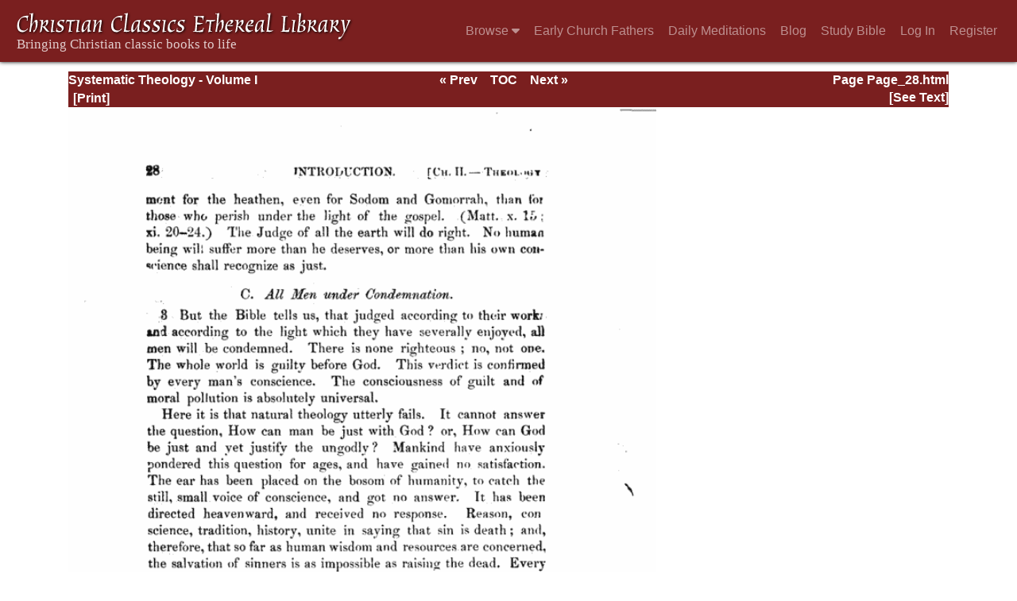

--- FILE ---
content_type: text/html; charset=UTF-8
request_url: https://ccel.org/ccel/hodge/theology1/theology1/Page_28.html
body_size: 3628
content:
<!DOCTYPE html PUBLIC "-//W3C//DTD XHTML+RDFa 1.1//EN"
    "http://www.w3.org/MarkUp/DTD/xhtml-rdfa-2.dtd">
<html xmlns=   "http://www.w3.org/1999/xhtml"
      lang=    "en"
      xml:lang="en"
      xmlns:dc="http://purl.org/dc/terms/">
    <head>
        <meta http-equiv="Content-Type" content="text/html; charset=utf-8" />
        <meta name='uid'       value='0' />
        <meta name='uname'     value='[not logged in]' />
        <meta name='umail'     value='[none]' />
        <meta name='isAdmin'   value='0' />
        <meta name='debug'     value='0' />
        <meta name="csrf-token" content="6CPZS9lkbjZl3R8jPit8uffKnX7u5f0pmhubBLg0" />
        <meta name="pageType"  value='' />
                
        <title>
           Charles Hodge: Systematic Theology Vol. I: 0042=28 -
        Christian Classics Ethereal Library
</title>


<meta charset="UTF-8" />
<meta http-equiv="content-type"
    content="application/xhtml+xml; charset=utf-8" />

<meta name="viewport" content="width=device-width, initial-scale=1.0" />

<link rel="search" type="application/opensearchdescription+xml"
    title="CCEL" href="/ccelsearch.xml" />

<link rel="shortcut icon" type="image/x-icon"
    href="/img/favicon.ico" />
<link rel="apple-touch-icon"
    href="https://ccel.org/img/apple-touch-icon.png" />
<link rel="apple-touch-icon" sizes="114x114"
    href="https://ccel.org/img/apple-touch-icon@2x.png" />
<link rel="apple-touch-icon" sizes="72x72"
    href="https://ccel.org/img/apple-touch-icon_ipad.png" />
<link rel="apple-touch-icon" sizes="144x144"
    href="https://ccel.org/img/apple-touch-icon_ipad@2x.png" />




<link rel="stylesheet" type="text/css" 
    href="https://ccel.org/css/pageImage.css" />

<link rel="stylesheet" type="text/css" 
    href="https://maxcdn.bootstrapcdn.com/bootstrap/4.3.1/css/bootstrap.min.css" id="bootstrap_css"/>

<link rel="stylesheet" type="text/css" 
    href="https://cdn.jsdelivr.net/gh/gitbrent/bootstrap4-toggle@3.4.0/css/bootstrap4-toggle.min.css" />

<link rel="stylesheet" type="text/css" 
    href="https://ccel.org/css/chartist.css" />

<link rel="stylesheet" type="text/css" 
    href="https://ccel.org/css/style.css" />

<link rel="stylesheet" type="text/css" 
    href="https://ccel.org/css/books.css" />

<link rel="stylesheet" type="text/css" 
    href="https://ccel.org/css/responsive.css" />

<link rel="stylesheet" type="text/css" 
    href="https://ccel.org/css/layout.css" />

<link rel="stylesheet" type="text/css" 
    href="https://ccel.org/css/layout-popup.css" />

<link rel="stylesheet" type="text/css" 
    href="https://ccel.org/css/home.css" />

<link rel="stylesheet" type="text/css" 
    href="https://ccel.org/css/page-front.css" />

<link rel="stylesheet" type="text/css" 
    href="https://ccel.org/css/readmore.css" />

<link rel="stylesheet" type="text/css" 
    href="https://staticccel.org/fa/v6/css/all.css" />

<link rel="stylesheet" type="text/css" 
    href="https://ccel.org/css/mainMenuBar.css" />

<link rel="stylesheet" type="text/css" media="only print"
    href="https://ccel.org/css/print.css" />


<script type="text/javascript">
	// UserUtils::makeJSPrefs()
	preferences = {};  // User preferences

</script>

<!-- IMMEDIATE -->

<script type="text/javascript"
	src="https://ccel.org/js/libraries/jquery-versions/jquery-2.2.4.js"></script>
<!-- IMMEDIATE -->

<script type="text/javascript"
	src="https://ccel.org/js/libraries/jquery-mobile/jquery-mobile-configuration.js"></script>
<!-- IMMEDIATE -->

<script type="text/javascript"
	src="https://ccel.org/js/libraries/jquery-mobile/jquery.mobile-1.4.5.js"></script>
<!-- IMMEDIATE -->

<script type="text/javascript"
	src="https://ccel.org/js/libraries/jquery-ui/jquery-ui.js"></script>

<!-- ccel_issue_js(), 20 items. -->

<script type="text/javascript"
	src="https://cdnjs.cloudflare.com/ajax/libs/popper.js/1.14.7/umd/popper.min.js"></script>


<script type="text/javascript"
	src="https://ccel.org/js/parallax/parallax.js"></script>


<script type="text/javascript"
	src="https://maxcdn.bootstrapcdn.com/bootstrap/4.3.1/js/bootstrap.min.js"></script>


<script type="text/javascript"
	src="https://cdn.jsdelivr.net/gh/gitbrent/bootstrap4-toggle@3.4.0/js/bootstrap4-toggle.min.js"></script>


<script type="text/javascript">

          //console.log("setting jq144");
          jq144 = jQuery;
          // Setting the following breaks a lot....
          //jQuery.noConflict( true ); // Make jQuery stay out of global scope
          //$( function () { FastClick.attach(document.body) } );
        
</script>


<script type="text/javascript"
	src="https://ccel.org/js/minify/CCELStartup.js"></script>


<script type="text/javascript"
	src="https://ccel.org/js/minify/ccel-util.js"></script>


<script type="text/javascript"
	src="https://ccel.org/js/libraries/jquery.scrollTo/jquery.scrollTo-min.js"></script>


<script type="text/javascript"
	src="https://ccel.org/js/libraries/jquery.localScroll/jquery.localscroll-min.js"></script>


<script type="text/javascript"
	src="https://ccel.org/js/minify/ccel-book-shared.js"></script>


<script type="text/javascript"
	src="https://ccel.org/js/minify/home.js"></script>


<script type="text/javascript"
	src="https://ccel.org/js/minify/advanced_search.js"></script>


<script type="text/javascript"
	src="https://ccel.org/js/minify/popup.js"></script>


<script type="text/javascript"
	src="https://ccel.org/js/minify/toolbar.js"></script>


<script type="text/javascript"
	src="https://ccel.org/js/minify/xlinker.js"></script>


<script type="text/javascript"
	src="https://ccel.org/js/dev.js"></script>


<script type="text/javascript">
function initNote(t) { return true; }

</script>


<script type="text/javascript">
var annotate_url = 'https://ccel.org/annotate';
</script>


<script type="text/javascript"
	src="https://ccel.org/js/minify/drupalStuff.js"></script>


<script type="text/javascript"
	src="https://ccel.org/js/FastClick.min.js"></script>


<script src="https://www.google.com/recaptcha/api.js" async defer></script>

<script async src=
	"https://www.googletagmanager.com/gtag/js?id=UA-609536-1">
</script>
<!-- Global site tag (gtag.js) - Google Analytics -->
<script async src="https://www.googletagmanager.com/gtag/js?id=G-N8CECQX6CR"></script>
<script>
  window.dataLayer = window.dataLayer || [];
  function gtag(){dataLayer.push(arguments);}
  gtag('js', new Date());

  gtag('config', 'G-N8CECQX6CR');
</script>
<script>
	window.dataLayer = window.dataLayer || [];
	function gtag()
	{
		dataLayer.push( arguments );
	}
	gtag( 'js', new Date() );
	gtag( 'config', 'UA-609536-1' );
</script>
<script type="text/javascript">
    $(function()
    {
        if ($.fn.superfish !== undefined)
        {
            $('#nav-top > ul').superfish({ dropShadows: false });
            /* Disable the CSS :hover-based menu */
            $('body').removeClass('no-superfish');
        }

        
        /* unhide elements requiring JS to run. */
        $('.noscript-hide').removeClass('noscript-hide');
    });   
</script>

<script type="text/javascript">
    /*alert("Doing ajaxSetup: " +
            $('meta[name="csrf-token"]').attr('content')); */
    setTimeout( function() {
	        $.ajaxSetup({
	        headers: {
	            'X-CSRF-TOKEN': $('meta[name="csrf-token"]').attr('content')
	        }});
        }, 1000 );
</script>

    </head>

    <body class=" body " onload="javascript:CCELStartup();">
        <div id="fatness">
            <div id="main-content">
                                <nav class="mainMenuBar navbar navbar-expand-lg navbar-dark bg-ccel-red fixed-top hideOnLoad">
  <a class="navbar-brand" href="https://ccel.org">
    <img id="banner-site-name" src="https://ccel.org/img/logo.svg" alt="Christian Classics Ethereal Library"/>
  </a>
  <button class="navbar-toggler" type="button" data-toggle="collapse" data-target="#navbarsMain" aria-controls="navbarsMain" aria-expanded="false" aria-label="Toggle navigation">
    <span class="navbar-toggler-icon"></span>
  </button>

  <div class="collapse navbar-collapse" id="navbarsMain">
    <ul class="navbar-nav ml-auto d-inline-flex flex-wrap flex-row">
      <li class="nav-item dropdown active">
        <button class="btn btn-sm caret-off dropdown-toggle pl-0 pr-0" type="button" data-toggle="collapse"
            data-target="#dd_browse" aria-haspopup="true" aria-expanded="false">
          <a class="nav-link prevent-default" href="#">Browse <i class="fas fa-caret-down"></i></a>
        </button>
        <div id="dd_browse" class="dropdown-menu click-collapse collapse position-absolute bg-secondary">
          <a class='dropdown-item' href="/index/title/A">Titles</a>
<a class='dropdown-item' href="/index/author/A">Authors</a>
<a class='dropdown-item' href="/index/language">Language</a>
<a class='dropdown-item' href="/index/genre">Genre</a>
<a class='dropdown-item' href="/index/topic">Topic</a>
<a class='dropdown-item' href="/index/format">Format</a>
        </div>
      </li>
      <li class="nav-item dropdown active">
        <button class="btn btn-sm pl-0 pr-0" type="button">
          <a class="nav-link" href="/fathers">Early Church Fathers</a>
        </button>
      </li>
      <li class="nav-item dropdown active">
        <button class="btn btn-sm pl-0 pr-0" type="button">
          <a class="nav-link" href="/meditate">Daily Meditations</a>
        </button>
      </li>
      <li class="nav-item dropdown active">
        <button class="btn btn-sm pl-0 pr-0" type="button">
          <a class="nav-link" href="https://life.ccel.org">Blog</a>
        </button>
      </li>
      <li class="nav-item dropdown active">
        <button class="btn btn-sm pl-0 pr-0" type="button">
          <a class="nav-link" href="/study">Study Bible</a>
        </button>
      </li>
          <li class="nav-item"><button class="btn btn-sm pl-0 pr-0"><a class="nav-link" href="/login">Log In</a></button></li>
      <li class="nav-item"><button class="btn btn-sm pl-0 pr-0"><a class="nav-link" href="/register">Register</a></button></li>
        </ul>
  </div>
</nav>
                                        <div><p class="shrinkOnLoad mb-4 pb-5">&nbsp;</p></div>
                                                    <div id="main" role="main" class="container pl-3 pr-3">
                    
                    <div id="content">
                        
                        
                        
                            <div id="pageimage_header">
        <div class="pageimage_head_left">
            <a href="https://ccel.org/ccel/hodge/theology1/theology1/Page_Index.html">Systematic Theology - Volume I</a>
                    </div>
        <div class="pageimage_head_right">Page Page_28.html</div>
        <div class="pageimage_head_center">
            <a href="https://ccel.org/ccel/hodge/theology1/theology1/Page_27.html">&laquo; Prev</a> &nbsp;&nbsp;
            <a href="https://ccel.org/ccel/hodge/theology1/theology1/Page_Index.html">TOC</a> &nbsp;&nbsp;
            <a href="https://ccel.org/ccel/hodge/theology1/theology1/Page_29.html">Next &raquo;</a>
        </div>

        <div class="pageimage_head_left">
            <form id="pageimage_print_form" method="post">
                <div>
                    <input type="hidden" name="img" value="1" />
                    <input type="submit" class="printButton" value="[Print]" />
                </div>
                <input type="hidden" name="_token" value="6CPZS9lkbjZl3R8jPit8uffKnX7u5f0pmhubBLg0">
            </form>
        </div>
        <div class="pageimage_head_right">
                            <a href="https://ccel.org/ccel/hodge/theology1/theology1.iii.ii.iii.html">[See Text]</a>
                    </div>
        <div class="pageimage_head_center">&nbsp;</div>
    </div>

    <div id="content-blocks">
        <img id="page_image_hires" class="select-target" alt="Scanned image of 0042=28"
            src="https://ccel.org/ccel/hodge/theology1/theology1/png/0042=28.png" />
    </div>

    
                        <span style="display:none;">VIEWNAME is 
                            <q>    ScanPage
 </q></span>

                        
                        <script type="text/javascript"
                            src="https://ccel.org/js/dru_themes_ccel2010/navbarMenu.js">
                        </script>
                        
                        <div id="content-foot" class="content-foot">
                            
                            
                        </div>

                        
                    </div>

                    <br clear="both">
                </div>
            </div>

                        <div id="footer">
                
                <div class="content">
                                            <div class="footer-links hideOnLoad" id="footer">
        <a href="/login">Log in</a>
    | <a href="/register">Register</a>
        | <a href="/index/author/A">Browse</a>
    | <a href="/study">Bibles</a>
    | <a href="/about">About</a>
    | <a href="/about/copyright.html">Copyright</a>
    | <a href="/info/privacy.html">Privacy</a>
    | <a href="/info/email.html">Contact</a>
    | <a href="https://give.calvin.edu/give/583548/#!/donation/checkout">Give</a>
    
        <div class="footer-ruler">
        <hr id="footer-rule">
    </div>
    <div id="footer-logos">
        <a href="http://www.calvin.edu/">
            Hosted on the campus of <img src="https://hymnary.org/sites/hymnary.org/themes/newhymn/calvin-university.svg" alt="Calvin University" width="200px" class="nospace">
        </a>
        <br />
    </div>
</div>
                    
                </div>
                            </div>
                    </div>
    </body>
</html>
